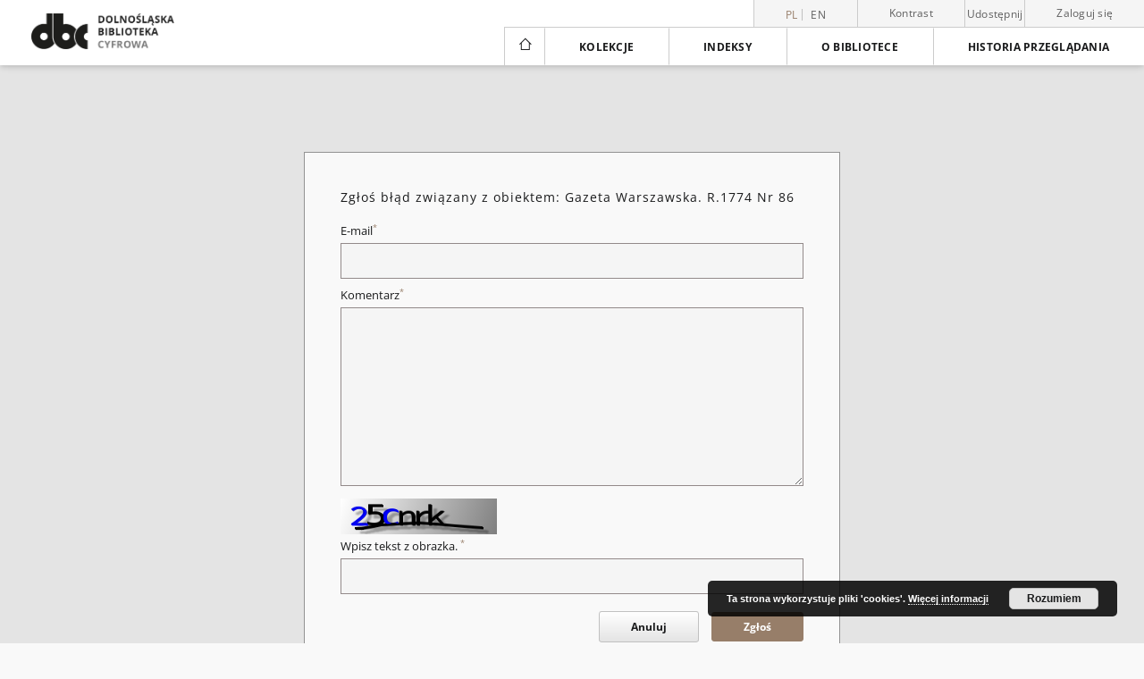

--- FILE ---
content_type: text/html;charset=utf-8
request_url: https://www.dbc.wroc.pl/dlibra/report-problem?id=65334
body_size: 20276
content:
<!doctype html>
<html lang="pl">
	<head>
		<script src="https://www.dbc.wroc.pl/style/dlibra/default/js/script-jquery.min.js"></script>

		


<meta charset="utf-8">
<meta http-equiv="X-UA-Compatible" content="IE=edge">
<meta name="viewport" content="width=device-width, initial-scale=1">


<title>Dolnośląska Biblioteka Cyfrowa</title>
<meta name="Description" content="Publikacja udostępniona w DBC" />

<meta property="og:url"                content="https://www.dbc.wroc.pl/dlibra/report-problem?id=65334" />
<meta property="og:type"               content="Object" />
<meta property="og:title"              content="Dolnośląska Biblioteka Cyfrowa" />
<meta property="og:description"        content="Publikacja udostępniona w DBC" />
<meta property="og:image"              content="https://www.dbc.wroc.pl/style/dlibra/default/img/social/main.png" />

<link rel="icon" type="image/png" href="https://www.dbc.wroc.pl/style/common/img/icons/favicon.png" sizes="16x16" media="(prefers-color-scheme: light)"> 
<link rel="icon" type="image/png" href="https://www.dbc.wroc.pl/style/common/img/icons/favicon-dark.png" sizes="16x16" media="(prefers-color-scheme: dark)"> 
<link rel="apple-touch-icon" href="https://www.dbc.wroc.pl/style/common/img/icons/apple-touch-icon.png">


<link rel="stylesheet" href="https://www.dbc.wroc.pl/style/dlibra/default/css/libs.css?20241127155736">
<link rel="stylesheet" href="https://www.dbc.wroc.pl/style/dlibra/default/css/main.css?20241127155736">
<link rel="stylesheet" href="https://www.dbc.wroc.pl/style/dlibra/default/css/colors.css?20241127155736">
<link rel="stylesheet" href="https://www.dbc.wroc.pl/style/dlibra/default/css/custom.css?20241127155736">


	    <link rel="search"  type="application/opensearchdescription+xml" href="https://www.dbc.wroc.pl/DBC_pl.xml"  title="DBC" />

							
<!-- Global site tag (gtag.js) - Google Analytics -->
<script async src="https://www.googletagmanager.com/gtag/js?id=UA-6464213-1"></script>
<script>
  window.dataLayer = window.dataLayer || [];
  function gtag(){dataLayer.push(arguments);}
  gtag('js', new Date());
 
  gtag('config', 'UA-6464213-1');
</script>

			
				</head>

	<body class="">

		
		<div class="container--main">

			<header class="header--main" tabindex="-1">

  <ul class="skip-links list-unstyled">
    <li><a href="#navigationTop" class="inner" tabindex="0">Przejdź do menu głównego</a></li>
        <li><a href="#main-content" class="inner" tabindex="0">Przejdź do treści</a></li>
    <li><a href="#footer" tabindex="0">Przejdź do stopki</a></li>
  </ul>

      
            
  
  <div class="container--full">
    <nav class="header--top" id="navigationTop">
      <button class="header__menu-toggle navbar-toggle collapsed visible-xs visible-sm" type="button" data-toggle="collapse" data-target="#navbar-collapse" aria-expanded="false" aria-label="Menu">
        <span class="dlibra-icon-menu"></span>
      </button>
      <ul class="header__list hidden-sm hidden-xs">
									      <li class="header__list-item header__list-item--languages hidden-xs hidden-sm">
      <a class="header__list__link header__list__link--language active" href="/" aria-label="polski">
          pl
      </a>
                        <a class="header__list__link header__list__link--language" href="https://www.dbc.wroc.pl/dlibra/report-problem?id=65334&language=en" aria-label="English">en</a>
                                </li>
      <li class="header__languages-item visible-xs visible-sm">
              <a href="https://www.dbc.wroc.pl/dlibra/report-problem?id=65334&language=en" class="header__languages__link ">en</a>
              <a href="https://www.dbc.wroc.pl/dlibra/report-problem?id=65334&language=pl" class="header__languages__link active">pl</a>
          </li>
  
				        <li class="header__list-item">
          <button class="header__list__link contrast__link" data-contrast="false">
            <span class="dlibra-icon-contrast"></span>
            Kontrast
          </button>
        </li>

        <li class="header__list-item">
          <div class="a2a--header">
            <div class="a2a_kit a2a_kit_size_32 a2a_default_style" data-a2a-url="https://www.dbc.wroc.pl/dlibra/report-problem?id=65334&language=pl">
              <a class="a2a_dd header__list__link" href="https://www.addtoany.com/share">Udostępnij</a>
            </div>
            <script>
               var a2a_config = a2a_config || {};
               a2a_config.onclick = 1;
               a2a_config.locale = "pl";
               a2a_config.color_main = "D7E5ED";
               a2a_config.color_border = "9D9D9D";
               a2a_config.color_link_text = "333333";
               a2a_config.color_link_text_hover = "333333";
               a2a_config.color_bg = "d9d9d9";
               a2a_config.icon_color = "#767676";
							 a2a_config.num_services = 6;
							 a2a_config.prioritize = ["facebook", "wykop", "twitter", "pinterest", "email", "gmail"];
            </script>
            <script async src="//static.addtoany.com/menu/page.js"></script>
          </div>
        </li>
        <li class="header__list-item">
                      <a href="https://www.dbc.wroc.pl/dlibra/login?refUrl=aHR0cHM6Ly93d3cuZGJjLndyb2MucGwvZGxpYnJhL3JlcG9ydC1wcm9ibGVtP2lkPTY1MzM0" class="header__list__link" >
              Zaloguj się
            </a>
                  </li>
      </ul>
    </nav>
  </div>
  <div class="navbar menu--desktop" role="navigation">
    <div class="container--full">
      <div class="menu__header">
        <a class="menu__logo" href="https://www.dbc.wroc.pl" tabindex="0">
          <img src="https://www.dbc.wroc.pl/style/dlibra/default/img/custom-images/logo.png
" title="Dolnośląska Biblioteka Cyfrowa" alt="Dolnośląska Biblioteka Cyfrowa"/>
        </a>
      </div>
      <div class="menu__collapse js-menu" id="navbar-collapse">
					<div class="menu__back__container visible-xs visible-sm js-back-container">
					</div>
          <button class="header__menu-toggle--inner navbar-toggle collapsed visible-xs visible-sm js-close" type="button" data-toggle="collapse" data-target="#navbar-collapse" aria-expanded="false" aria-label="Zamknij menu"></button>
          <ul class="header__languages visible-xs visible-sm">
                                <li class="header__list-item header__list-item--languages hidden-xs hidden-sm">
      <a class="header__list__link header__list__link--language active" href="/" aria-label="polski">
          pl
      </a>
                        <a class="header__list__link header__list__link--language" href="https://www.dbc.wroc.pl/dlibra/report-problem?id=65334&language=en" aria-label="English">en</a>
                                </li>
      <li class="header__languages-item visible-xs visible-sm">
              <a href="https://www.dbc.wroc.pl/dlibra/report-problem?id=65334&language=en" class="header__languages__link ">en</a>
              <a href="https://www.dbc.wroc.pl/dlibra/report-problem?id=65334&language=pl" class="header__languages__link active">pl</a>
          </li>
  
                      </ul>
          <div class="header__user visible-xs visible-sm">
                          <a href="https://www.dbc.wroc.pl/dlibra/login" class="header__user__link pull-left">
                Zaloguj się
              </a>
							<a href="" class="header__user__link contrast__link" data-contrast="false">
								<span class="dlibra-icon-contrast"></span>
								Kontrast
							</a>
              <div class="a2a--header header__user__a2a">
		            <div class="a2a_kit a2a_kit_size_32 a2a_default_style">
		              <a class="a2a_dd header__user__link" href="https://www.addtoany.com/share">Udostępnij</a>
		            </div>
		            <script>
		               var a2a_config = a2a_config || {};
		               a2a_config.onclick = 1;
		               a2a_config.locale = "pl";
									 a2a_config.num_services = 6;
									 a2a_config.prioritize = ["facebook", "wykop", "twitter", "pinterest", "email", "gmail"];
		            </script>
		            <script async src="//static.addtoany.com/menu/page.js"></script>
		          </div>
                      </div>
          <button class="menu__back hidden js-back">
            <span class="dlibra-icon-chevron-left"></span>
            Powrót
          </button>
          <ul class="menu__nav nav">
            <li class=" hidden-xs hidden-sm">
                            <a href="https://www.dbc.wroc.pl" class="home" aria-label="Strona główna">
                <span class="dlibra-icon-home"></span>
              </a>
            </li>
                           
  <li class="">
    <a href="#" class="dropdown-toggle hidden-xs hidden-sm js-section-text" data-toggle="dropdown"  data-js-section>
      Kolekcje
    </a>
    <a href="#" class="dropdown-toggle visible-xs visible-sm js-section-text" data-toggle="dropdown"  data-js-section tabindex="-1">
      Kolekcje
    </a>
	    <button class="dlibra-icon-chevron-right visible-xs visible-sm dropdown-toggle dropdown-icon" title="Rozwiń/zwiń listę obiektów" aria-label="Rozwiń/zwiń listę obiektów"></button>
    <ul class="dropdown-menu pull-right">
      <li class="visible-xs visible-sm header__current js-current">
        <span class="dlibra-icon-chevron-right"></span>
      </li>
            	
            	<li>
				<button class="dlibra-icon-circle-plus hidden-xs hidden-sm dropdown-toggle dropdown-icon" title="Rozwiń/zwiń listę obiektów" aria-label="Rozwiń/zwiń listę obiektów">
		</button><a href="https://www.dbc.wroc.pl/dlibra/collectiondescription/242" class="js-section-text">
			Zasoby
		</a>
		<button class="dlibra-icon-chevron-right visible-xs visible-sm dropdown-toggle dropdown-icon" title="Rozwiń/zwiń listę obiektów" aria-label="Rozwiń/zwiń listę obiektów"></button>
		<ul class="dropdown-menu">
			<li class="visible-xs visible-sm header__current js-current">
				<span class="dlibra-icon-chevron-right"></span>
			</li>
							<li>
				<button class="dlibra-icon-circle-plus hidden-xs hidden-sm dropdown-toggle dropdown-icon" title="Rozwiń/zwiń listę obiektów" aria-label="Rozwiń/zwiń listę obiektów">
		</button><a href="https://www.dbc.wroc.pl/dlibra/collectiondescription/244" class="js-section-text">
			1. Materiały naukowe i dydaktyczne
		</a>
		<button class="dlibra-icon-chevron-right visible-xs visible-sm dropdown-toggle dropdown-icon" title="Rozwiń/zwiń listę obiektów" aria-label="Rozwiń/zwiń listę obiektów"></button>
		<ul class="dropdown-menu">
			<li class="visible-xs visible-sm header__current js-current">
				<span class="dlibra-icon-chevron-right"></span>
			</li>
							<li>
				<a href="https://www.dbc.wroc.pl/dlibra/collectiondescription/249" class="menu__nav--no-dropdown">
			Podręczniki i skrypty
		</a>
	</li>
							<li>
				<a href="https://www.dbc.wroc.pl/dlibra/collectiondescription/250" class="menu__nav--no-dropdown">
			Prace naukowe
		</a>
	</li>
							<li>
				<a href="https://www.dbc.wroc.pl/dlibra/collectiondescription/251" class="menu__nav--no-dropdown">
			Rozprawy doktorskie i habilitacyjne
		</a>
	</li>
							<li>
				<a href="https://www.dbc.wroc.pl/dlibra/collectiondescription/252" class="menu__nav--no-dropdown">
			Materiały konferencyjne
		</a>
	</li>
							<li>
				<a href="https://www.dbc.wroc.pl/dlibra/collectiondescription/253" class="menu__nav--no-dropdown">
			Pozostałe
		</a>
	</li>
					</ul>
	</li>
							<li>
				<button class="dlibra-icon-circle-plus hidden-xs hidden-sm dropdown-toggle dropdown-icon" title="Rozwiń/zwiń listę obiektów" aria-label="Rozwiń/zwiń listę obiektów">
		</button><a href="https://www.dbc.wroc.pl/dlibra/collectiondescription/245" class="js-section-text">
			2. Czasopisma
		</a>
		<button class="dlibra-icon-chevron-right visible-xs visible-sm dropdown-toggle dropdown-icon" title="Rozwiń/zwiń listę obiektów" aria-label="Rozwiń/zwiń listę obiektów"></button>
		<ul class="dropdown-menu">
			<li class="visible-xs visible-sm header__current js-current">
				<span class="dlibra-icon-chevron-right"></span>
			</li>
							<li>
				<a href="https://www.dbc.wroc.pl/dlibra/collectiondescription/254" class="menu__nav--no-dropdown">
			Czasopisma współczesne
		</a>
	</li>
							<li>
				<a href="https://www.dbc.wroc.pl/dlibra/collectiondescription/255" class="menu__nav--no-dropdown">
			Czasopisma XVIII-XX w.
		</a>
	</li>
					</ul>
	</li>
							<li>
				<button class="dlibra-icon-circle-plus hidden-xs hidden-sm dropdown-toggle dropdown-icon" title="Rozwiń/zwiń listę obiektów" aria-label="Rozwiń/zwiń listę obiektów">
		</button><a href="https://www.dbc.wroc.pl/dlibra/collectiondescription/246" class="js-section-text">
			3. Dziedzictwo kulturowe
		</a>
		<button class="dlibra-icon-chevron-right visible-xs visible-sm dropdown-toggle dropdown-icon" title="Rozwiń/zwiń listę obiektów" aria-label="Rozwiń/zwiń listę obiektów"></button>
		<ul class="dropdown-menu">
			<li class="visible-xs visible-sm header__current js-current">
				<span class="dlibra-icon-chevron-right"></span>
			</li>
							<li>
				<a href="https://www.dbc.wroc.pl/dlibra/collectiondescription/256" class="menu__nav--no-dropdown">
			Rękopisy
		</a>
	</li>
							<li>
				<a href="https://www.dbc.wroc.pl/dlibra/collectiondescription/257" class="menu__nav--no-dropdown">
			Starodruki
		</a>
	</li>
							<li>
				<a href="https://www.dbc.wroc.pl/dlibra/collectiondescription/282" class="menu__nav--no-dropdown">
			Druki XIX i XX w.
		</a>
	</li>
					</ul>
	</li>
							<li>
				<a href="https://www.dbc.wroc.pl/dlibra/collectiondescription/247" class="menu__nav--no-dropdown">
			4. Regionalia
		</a>
	</li>
							<li>
				<a href="https://www.dbc.wroc.pl/dlibra/collectiondescription/248" class="menu__nav--no-dropdown">
			5. Zbiory specjalne
		</a>
	</li>
					</ul>
	</li>
            	<li>
				<button class="dlibra-icon-circle-plus hidden-xs hidden-sm dropdown-toggle dropdown-icon" title="Rozwiń/zwiń listę obiektów" aria-label="Rozwiń/zwiń listę obiektów">
		</button><a href="https://www.dbc.wroc.pl/dlibra/collectiondescription/243" class="js-section-text">
			Dziedziny nauki
		</a>
		<button class="dlibra-icon-chevron-right visible-xs visible-sm dropdown-toggle dropdown-icon" title="Rozwiń/zwiń listę obiektów" aria-label="Rozwiń/zwiń listę obiektów"></button>
		<ul class="dropdown-menu">
			<li class="visible-xs visible-sm header__current js-current">
				<span class="dlibra-icon-chevron-right"></span>
			</li>
							<li>
				<a href="https://www.dbc.wroc.pl/dlibra/collectiondescription/258" class="menu__nav--no-dropdown">
			1. Nauki humanistyczne
		</a>
	</li>
							<li>
				<a href="https://www.dbc.wroc.pl/dlibra/collectiondescription/262" class="menu__nav--no-dropdown">
			2. Nauki inżynieryjno-techniczne
		</a>
	</li>
							<li>
				<a href="https://www.dbc.wroc.pl/dlibra/collectiondescription/264" class="menu__nav--no-dropdown">
			3. Nauki medyczne i nauki o zdrowiu
		</a>
	</li>
							<li>
				<a href="https://www.dbc.wroc.pl/dlibra/collectiondescription/263" class="menu__nav--no-dropdown">
			4. Nauki rolnicze
		</a>
	</li>
							<li>
				<a href="https://www.dbc.wroc.pl/dlibra/collectiondescription/259" class="menu__nav--no-dropdown">
			5. Nauki społeczne
		</a>
	</li>
							<li>
				<a href="https://www.dbc.wroc.pl/dlibra/collectiondescription/260" class="menu__nav--no-dropdown">
			6. Nauki ścisłe i przyrodnicze
		</a>
	</li>
							<li>
				<a href="https://www.dbc.wroc.pl/dlibra/collectiondescription/261" class="menu__nav--no-dropdown">
			7. Nauki teologiczne
		</a>
	</li>
							<li>
				<a href="https://www.dbc.wroc.pl/dlibra/collectiondescription/265" class="menu__nav--no-dropdown">
			8. Sztuka
		</a>
	</li>
					</ul>
	</li>
            	<li>
				<button class="dlibra-icon-circle-plus hidden-xs hidden-sm dropdown-toggle dropdown-icon" title="Rozwiń/zwiń listę obiektów" aria-label="Rozwiń/zwiń listę obiektów">
		</button><a href="https://www.dbc.wroc.pl/dlibra/collectiondescription/1" class="js-section-text">
			Uczestnicy Konsorcjum
		</a>
		<button class="dlibra-icon-chevron-right visible-xs visible-sm dropdown-toggle dropdown-icon" title="Rozwiń/zwiń listę obiektów" aria-label="Rozwiń/zwiń listę obiektów"></button>
		<ul class="dropdown-menu">
			<li class="visible-xs visible-sm header__current js-current">
				<span class="dlibra-icon-chevron-right"></span>
			</li>
							<li>
				<button class="dlibra-icon-circle-plus hidden-xs hidden-sm dropdown-toggle dropdown-icon" title="Rozwiń/zwiń listę obiektów" aria-label="Rozwiń/zwiń listę obiektów">
		</button><a href="https://www.dbc.wroc.pl/dlibra/collectiondescription/107" class="js-section-text">
			01. Politechnika Wrocławska
		</a>
		<button class="dlibra-icon-chevron-right visible-xs visible-sm dropdown-toggle dropdown-icon" title="Rozwiń/zwiń listę obiektów" aria-label="Rozwiń/zwiń listę obiektów"></button>
		<ul class="dropdown-menu">
			<li class="visible-xs visible-sm header__current js-current">
				<span class="dlibra-icon-chevron-right"></span>
			</li>
							<li>
				<a href="https://www.dbc.wroc.pl/dlibra/collectiondescription/23" class="menu__nav--no-dropdown">
			Książki wydane przed rokiem 1949
		</a>
	</li>
							<li>
				<button class="dlibra-icon-circle-plus hidden-xs hidden-sm dropdown-toggle dropdown-icon" title="Rozwiń/zwiń listę obiektów" aria-label="Rozwiń/zwiń listę obiektów">
		</button><a href="https://www.dbc.wroc.pl/dlibra/collectiondescription/25" class="js-section-text">
			Książki wydane w Politechnice Wrocławskiej
		</a>
		<button class="dlibra-icon-chevron-right visible-xs visible-sm dropdown-toggle dropdown-icon" title="Rozwiń/zwiń listę obiektów" aria-label="Rozwiń/zwiń listę obiektów"></button>
		<ul class="dropdown-menu">
			<li class="visible-xs visible-sm header__current js-current">
				<span class="dlibra-icon-chevron-right"></span>
			</li>
							<li>
				<a href="https://www.dbc.wroc.pl/dlibra/collectiondescription/421" class="menu__nav--no-dropdown">
			Prace Naukowe Politechniki Wrocławskiej
		</a>
	</li>
							<li>
				<a href="https://www.dbc.wroc.pl/dlibra/collectiondescription/422" class="menu__nav--no-dropdown">
			Zeszyty Naukowe Politechniki Wrocławskiej
		</a>
	</li>
					</ul>
	</li>
							<li>
				<a href="https://www.dbc.wroc.pl/dlibra/collectiondescription/61" class="menu__nav--no-dropdown">
			Doktoraty PWr
		</a>
	</li>
							<li>
				<button class="dlibra-icon-circle-plus hidden-xs hidden-sm dropdown-toggle dropdown-icon" title="Rozwiń/zwiń listę obiektów" aria-label="Rozwiń/zwiń listę obiektów">
		</button><a href="https://www.dbc.wroc.pl/dlibra/collectiondescription/115" class="js-section-text">
			Czasopisma
		</a>
		<button class="dlibra-icon-chevron-right visible-xs visible-sm dropdown-toggle dropdown-icon" title="Rozwiń/zwiń listę obiektów" aria-label="Rozwiń/zwiń listę obiektów"></button>
		<ul class="dropdown-menu">
			<li class="visible-xs visible-sm header__current js-current">
				<span class="dlibra-icon-chevron-right"></span>
			</li>
							<li>
				<button class="dlibra-icon-circle-plus hidden-xs hidden-sm dropdown-toggle dropdown-icon" title="Rozwiń/zwiń listę obiektów" aria-label="Rozwiń/zwiń listę obiektów">
		</button><a href="https://www.dbc.wroc.pl/dlibra/collectiondescription/191" class="js-section-text">
			Wydane w PWr
		</a>
		<button class="dlibra-icon-chevron-right visible-xs visible-sm dropdown-toggle dropdown-icon" title="Rozwiń/zwiń listę obiektów" aria-label="Rozwiń/zwiń listę obiektów"></button>
		<ul class="dropdown-menu">
			<li class="visible-xs visible-sm header__current js-current">
				<span class="dlibra-icon-chevron-right"></span>
			</li>
							<li>
				<a href="https://www.dbc.wroc.pl/dlibra/collectiondescription/203" class="menu__nav--no-dropdown">
			Architectus
		</a>
	</li>
							<li>
				<a href="https://www.dbc.wroc.pl/dlibra/collectiondescription/198" class="menu__nav--no-dropdown">
			Archives of Civil and Mechanical Engineering
		</a>
	</li>
							<li>
				<a href="https://www.dbc.wroc.pl/dlibra/collectiondescription/221" class="menu__nav--no-dropdown">
			e-Informatica Software Engineering Journal
		</a>
	</li>
							<li>
				<a href="https://www.dbc.wroc.pl/dlibra/collectiondescription/204" class="menu__nav--no-dropdown">
			Environment Protection Engineering
		</a>
	</li>
							<li>
				<a href="https://www.dbc.wroc.pl/dlibra/collectiondescription/236" class="menu__nav--no-dropdown">
			Hereditas Minariorum
		</a>
	</li>
							<li>
				<a href="https://www.dbc.wroc.pl/dlibra/collectiondescription/192" class="menu__nav--no-dropdown">
			Journal of Energy Science
		</a>
	</li>
							<li>
				<a href="https://www.dbc.wroc.pl/dlibra/collectiondescription/358" class="menu__nav--no-dropdown">
			Journal of TransLogistics
		</a>
	</li>
							<li>
				<a href="https://www.dbc.wroc.pl/dlibra/collectiondescription/193" class="menu__nav--no-dropdown">
			Materials Science-Poland
		</a>
	</li>
							<li>
				<a href="https://www.dbc.wroc.pl/dlibra/collectiondescription/233" class="menu__nav--no-dropdown">
			Mining Science
		</a>
	</li>
							<li>
				<a href="https://www.dbc.wroc.pl/dlibra/collectiondescription/225" class="menu__nav--no-dropdown">
			Operations Research and Decisions
		</a>
	</li>
							<li>
				<a href="https://www.dbc.wroc.pl/dlibra/collectiondescription/197" class="menu__nav--no-dropdown">
			Optica Applicata
		</a>
	</li>
							<li>
				<a href="https://www.dbc.wroc.pl/dlibra/collectiondescription/194" class="menu__nav--no-dropdown">
			Physicochemical Problems of Mineral Processing
		</a>
	</li>
							<li>
				<a href="https://www.dbc.wroc.pl/dlibra/collectiondescription/230" class="menu__nav--no-dropdown">
			Present problems of power system control
		</a>
	</li>
							<li>
				<a href="https://www.dbc.wroc.pl/dlibra/collectiondescription/195" class="menu__nav--no-dropdown">
			Pryzmat
		</a>
	</li>
							<li>
				<a href="https://www.dbc.wroc.pl/dlibra/collectiondescription/364" class="menu__nav--no-dropdown">
			Sigma : magazyn problemowo informacyjny Politechniki Wrocławskiej
		</a>
	</li>
							<li>
				<a href="https://www.dbc.wroc.pl/dlibra/collectiondescription/205" class="menu__nav--no-dropdown">
			Studia Geotechnica et Mechanica
		</a>
	</li>
					</ul>
	</li>
							<li>
				<a href="https://www.dbc.wroc.pl/dlibra/collectiondescription/196" class="menu__nav--no-dropdown">
			Pozostałe
		</a>
	</li>
					</ul>
	</li>
							<li>
				<button class="dlibra-icon-circle-plus hidden-xs hidden-sm dropdown-toggle dropdown-icon" title="Rozwiń/zwiń listę obiektów" aria-label="Rozwiń/zwiń listę obiektów">
		</button><a href="https://www.dbc.wroc.pl/dlibra/collectiondescription/129" class="js-section-text">
			Materiały bibliologiczne
		</a>
		<button class="dlibra-icon-chevron-right visible-xs visible-sm dropdown-toggle dropdown-icon" title="Rozwiń/zwiń listę obiektów" aria-label="Rozwiń/zwiń listę obiektów"></button>
		<ul class="dropdown-menu">
			<li class="visible-xs visible-sm header__current js-current">
				<span class="dlibra-icon-chevron-right"></span>
			</li>
							<li>
				<a href="https://www.dbc.wroc.pl/dlibra/collectiondescription/237" class="menu__nav--no-dropdown">
			Wrocławskie Spotkania Bibliotekarzy
		</a>
	</li>
					</ul>
	</li>
							<li>
				<button class="dlibra-icon-circle-plus hidden-xs hidden-sm dropdown-toggle dropdown-icon" title="Rozwiń/zwiń listę obiektów" aria-label="Rozwiń/zwiń listę obiektów">
		</button><a href="https://www.dbc.wroc.pl/dlibra/collectiondescription/167" class="js-section-text">
			Regionalia
		</a>
		<button class="dlibra-icon-chevron-right visible-xs visible-sm dropdown-toggle dropdown-icon" title="Rozwiń/zwiń listę obiektów" aria-label="Rozwiń/zwiń listę obiektów"></button>
		<ul class="dropdown-menu">
			<li class="visible-xs visible-sm header__current js-current">
				<span class="dlibra-icon-chevron-right"></span>
			</li>
							<li>
				<a href="https://www.dbc.wroc.pl/dlibra/collectiondescription/349" class="menu__nav--no-dropdown">
			Dokumentacja architektoniczna zabytków Dolnego Śląska
		</a>
	</li>
					</ul>
	</li>
							<li>
				<a href="https://www.dbc.wroc.pl/dlibra/collectiondescription/169" class="menu__nav--no-dropdown">
			Różne
		</a>
	</li>
					</ul>
	</li>
							<li>
				<button class="dlibra-icon-circle-plus hidden-xs hidden-sm dropdown-toggle dropdown-icon" title="Rozwiń/zwiń listę obiektów" aria-label="Rozwiń/zwiń listę obiektów">
		</button><a href="https://www.dbc.wroc.pl/dlibra/collectiondescription/81" class="js-section-text">
			02. Zakład Narodowy im. Ossolińskich
		</a>
		<button class="dlibra-icon-chevron-right visible-xs visible-sm dropdown-toggle dropdown-icon" title="Rozwiń/zwiń listę obiektów" aria-label="Rozwiń/zwiń listę obiektów"></button>
		<ul class="dropdown-menu">
			<li class="visible-xs visible-sm header__current js-current">
				<span class="dlibra-icon-chevron-right"></span>
			</li>
							<li>
				<a href="https://www.dbc.wroc.pl/dlibra/collectiondescription/183" class="menu__nav--no-dropdown">
			Książki wydane po 1801 r.
		</a>
	</li>
							<li>
				<a href="https://www.dbc.wroc.pl/dlibra/collectiondescription/187" class="menu__nav--no-dropdown">
			Rękopisy wrocławskie
		</a>
	</li>
							<li>
				<a href="https://www.dbc.wroc.pl/dlibra/collectiondescription/82" class="menu__nav--no-dropdown">
			Czasopisma lwowskie
		</a>
	</li>
							<li>
				<a href="https://www.dbc.wroc.pl/dlibra/collectiondescription/144" class="menu__nav--no-dropdown">
			Stare Druki
		</a>
	</li>
							<li>
				<a href="https://www.dbc.wroc.pl/dlibra/collectiondescription/168" class="menu__nav--no-dropdown">
			Rękopisy lwowskie
		</a>
	</li>
							<li>
				<a href="https://www.dbc.wroc.pl/dlibra/collectiondescription/199" class="menu__nav--no-dropdown">
			Czasopisma
		</a>
	</li>
					</ul>
	</li>
							<li>
				<button class="dlibra-icon-circle-plus hidden-xs hidden-sm dropdown-toggle dropdown-icon" title="Rozwiń/zwiń listę obiektów" aria-label="Rozwiń/zwiń listę obiektów">
		</button><a href="https://www.dbc.wroc.pl/dlibra/collectiondescription/99" class="js-section-text">
			03. Akademia Wychowania Fizycznego we Wrocławiu
		</a>
		<button class="dlibra-icon-chevron-right visible-xs visible-sm dropdown-toggle dropdown-icon" title="Rozwiń/zwiń listę obiektów" aria-label="Rozwiń/zwiń listę obiektów"></button>
		<ul class="dropdown-menu">
			<li class="visible-xs visible-sm header__current js-current">
				<span class="dlibra-icon-chevron-right"></span>
			</li>
							<li>
				<button class="dlibra-icon-circle-plus hidden-xs hidden-sm dropdown-toggle dropdown-icon" title="Rozwiń/zwiń listę obiektów" aria-label="Rozwiń/zwiń listę obiektów">
		</button><a href="https://www.dbc.wroc.pl/dlibra/collectiondescription/365" class="js-section-text">
			Dzieła wydane przed 1948 r.
		</a>
		<button class="dlibra-icon-chevron-right visible-xs visible-sm dropdown-toggle dropdown-icon" title="Rozwiń/zwiń listę obiektów" aria-label="Rozwiń/zwiń listę obiektów"></button>
		<ul class="dropdown-menu">
			<li class="visible-xs visible-sm header__current js-current">
				<span class="dlibra-icon-chevron-right"></span>
			</li>
							<li>
				<a href="https://www.dbc.wroc.pl/dlibra/collectiondescription/366" class="menu__nav--no-dropdown">
			Książki
		</a>
	</li>
							<li>
				<a href="https://www.dbc.wroc.pl/dlibra/collectiondescription/367" class="menu__nav--no-dropdown">
			Czasopisma
		</a>
	</li>
					</ul>
	</li>
							<li>
				<button class="dlibra-icon-circle-plus hidden-xs hidden-sm dropdown-toggle dropdown-icon" title="Rozwiń/zwiń listę obiektów" aria-label="Rozwiń/zwiń listę obiektów">
		</button><a href="https://www.dbc.wroc.pl/dlibra/collectiondescription/130" class="js-section-text">
			Książki wydane przez Akademię Wychowania Fizycznego we Wrocławiu
		</a>
		<button class="dlibra-icon-chevron-right visible-xs visible-sm dropdown-toggle dropdown-icon" title="Rozwiń/zwiń listę obiektów" aria-label="Rozwiń/zwiń listę obiektów"></button>
		<ul class="dropdown-menu">
			<li class="visible-xs visible-sm header__current js-current">
				<span class="dlibra-icon-chevron-right"></span>
			</li>
							<li>
				<a href="https://www.dbc.wroc.pl/dlibra/collectiondescription/368" class="menu__nav--no-dropdown">
			Studia i Monografie
		</a>
	</li>
							<li>
				<a href="https://www.dbc.wroc.pl/dlibra/collectiondescription/369" class="menu__nav--no-dropdown">
			Książki
		</a>
	</li>
					</ul>
	</li>
							<li>
				<button class="dlibra-icon-circle-plus hidden-xs hidden-sm dropdown-toggle dropdown-icon" title="Rozwiń/zwiń listę obiektów" aria-label="Rozwiń/zwiń listę obiektów">
		</button><a href="https://www.dbc.wroc.pl/dlibra/collectiondescription/100" class="js-section-text">
			Czasopisma wydawane przez Akademię Wychowania Fizycznego we Wrocławiu
		</a>
		<button class="dlibra-icon-chevron-right visible-xs visible-sm dropdown-toggle dropdown-icon" title="Rozwiń/zwiń listę obiektów" aria-label="Rozwiń/zwiń listę obiektów"></button>
		<ul class="dropdown-menu">
			<li class="visible-xs visible-sm header__current js-current">
				<span class="dlibra-icon-chevron-right"></span>
			</li>
							<li>
				<a href="https://www.dbc.wroc.pl/dlibra/collectiondescription/370" class="menu__nav--no-dropdown">
			Human Movement
		</a>
	</li>
							<li>
				<a href="https://www.dbc.wroc.pl/dlibra/collectiondescription/371" class="menu__nav--no-dropdown">
			Physiotherapy Quarterly
		</a>
	</li>
							<li>
				<a href="https://www.dbc.wroc.pl/dlibra/collectiondescription/372" class="menu__nav--no-dropdown">
			Archiwum Rozpraw Naukowych
		</a>
	</li>
					</ul>
	</li>
					</ul>
	</li>
							<li>
				<button class="dlibra-icon-circle-plus hidden-xs hidden-sm dropdown-toggle dropdown-icon" title="Rozwiń/zwiń listę obiektów" aria-label="Rozwiń/zwiń listę obiektów">
		</button><a href="https://www.dbc.wroc.pl/dlibra/collectiondescription/102" class="js-section-text">
			04. Uniwersytet Ekonomiczny we Wrocławiu
		</a>
		<button class="dlibra-icon-chevron-right visible-xs visible-sm dropdown-toggle dropdown-icon" title="Rozwiń/zwiń listę obiektów" aria-label="Rozwiń/zwiń listę obiektów"></button>
		<ul class="dropdown-menu">
			<li class="visible-xs visible-sm header__current js-current">
				<span class="dlibra-icon-chevron-right"></span>
			</li>
							<li>
				<button class="dlibra-icon-circle-plus hidden-xs hidden-sm dropdown-toggle dropdown-icon" title="Rozwiń/zwiń listę obiektów" aria-label="Rozwiń/zwiń listę obiektów">
		</button><a href="https://www.dbc.wroc.pl/dlibra/collectiondescription/170" class="js-section-text">
			Czasopisma wydawane przez Wydawnictwo UEW
		</a>
		<button class="dlibra-icon-chevron-right visible-xs visible-sm dropdown-toggle dropdown-icon" title="Rozwiń/zwiń listę obiektów" aria-label="Rozwiń/zwiń listę obiektów"></button>
		<ul class="dropdown-menu">
			<li class="visible-xs visible-sm header__current js-current">
				<span class="dlibra-icon-chevron-right"></span>
			</li>
							<li>
				<a href="https://www.dbc.wroc.pl/dlibra/collectiondescription/208" class="menu__nav--no-dropdown">
			Argumenta Oeconomica
		</a>
	</li>
							<li>
				<a href="https://www.dbc.wroc.pl/dlibra/collectiondescription/234" class="menu__nav--no-dropdown">
			Biblioteka  Regionalisty
		</a>
	</li>
							<li>
				<a href="https://www.dbc.wroc.pl/dlibra/collectiondescription/218" class="menu__nav--no-dropdown">
			Didactics of Mathematics
		</a>
	</li>
							<li>
				<a href="https://www.dbc.wroc.pl/dlibra/collectiondescription/211" class="menu__nav--no-dropdown">
			Econometrics = Ekonometria. Advances in Applied Data Analysis
		</a>
	</li>
							<li>
				<a href="https://www.dbc.wroc.pl/dlibra/collectiondescription/212" class="menu__nav--no-dropdown">
			Ekonomia XXI Wieku = Economics of the 21st Century
		</a>
	</li>
							<li>
				<a href="https://www.dbc.wroc.pl/dlibra/collectiondescription/215" class="menu__nav--no-dropdown">
			Financial Sciences. Nauki o Finansach
		</a>
	</li>
							<li>
				<a href="https://www.dbc.wroc.pl/dlibra/collectiondescription/359" class="menu__nav--no-dropdown">
			Impakt Dolny Śląsk. Przegląd Think Tanku Uniwersytetu Ekonomicznego we Wrocławiu
		</a>
	</li>
							<li>
				<a href="https://www.dbc.wroc.pl/dlibra/collectiondescription/213" class="menu__nav--no-dropdown">
			Informatyka Ekonomiczna = Business Informatics
		</a>
	</li>
							<li>
				<a href="https://www.dbc.wroc.pl/dlibra/collectiondescription/229" class="menu__nav--no-dropdown">
			Management Forum
		</a>
	</li>
							<li>
				<a href="https://www.dbc.wroc.pl/dlibra/collectiondescription/216" class="menu__nav--no-dropdown">
			Management Sciences = Nauki o Zarządzaniu
		</a>
	</li>
							<li>
				<a href="https://www.dbc.wroc.pl/dlibra/collectiondescription/219" class="menu__nav--no-dropdown">
			Mathematical Economics
		</a>
	</li>
							<li>
				<a href="https://www.dbc.wroc.pl/dlibra/collectiondescription/214" class="menu__nav--no-dropdown">
			Nauki Inżynierskie i Technologie = Engineering Sciences and Technologies
		</a>
	</li>
							<li>
				<a href="https://www.dbc.wroc.pl/dlibra/collectiondescription/424" class="menu__nav--no-dropdown">
			Newslettery UEW
		</a>
	</li>
							<li>
				<a href="https://www.dbc.wroc.pl/dlibra/collectiondescription/209" class="menu__nav--no-dropdown">
			Portal: kwartalnik Uniwersytetu Ekonomicznego we Wrocławiu
		</a>
	</li>
							<li>
				<a href="https://www.dbc.wroc.pl/dlibra/collectiondescription/357" class="menu__nav--no-dropdown">
			Prace Naukowe Akademii Ekonomicznej we Wrocławiu
		</a>
	</li>
							<li>
				<a href="https://www.dbc.wroc.pl/dlibra/collectiondescription/207" class="menu__nav--no-dropdown">
			Prace Naukowe Uniwersytetu Ekonomicznego we Wrocławiu = Research Papers of Wrocław University of Economics
		</a>
	</li>
							<li>
				<a href="https://www.dbc.wroc.pl/dlibra/collectiondescription/217" class="menu__nav--no-dropdown">
			Społeczeństwo i Ekonomia = Society and Economics
		</a>
	</li>
							<li>
				<a href="https://www.dbc.wroc.pl/dlibra/collectiondescription/228" class="menu__nav--no-dropdown">
			Śląski Przegląd Statystyczny = Silesian Statistical Review
		</a>
	</li>
					</ul>
	</li>
							<li>
				<button class="dlibra-icon-circle-plus hidden-xs hidden-sm dropdown-toggle dropdown-icon" title="Rozwiń/zwiń listę obiektów" aria-label="Rozwiń/zwiń listę obiektów">
		</button><a href="https://www.dbc.wroc.pl/dlibra/collectiondescription/132" class="js-section-text">
			Książki wydane przez Wydawnictwo UEW
		</a>
		<button class="dlibra-icon-chevron-right visible-xs visible-sm dropdown-toggle dropdown-icon" title="Rozwiń/zwiń listę obiektów" aria-label="Rozwiń/zwiń listę obiektów"></button>
		<ul class="dropdown-menu">
			<li class="visible-xs visible-sm header__current js-current">
				<span class="dlibra-icon-chevron-right"></span>
			</li>
							<li>
				<a href="https://www.dbc.wroc.pl/dlibra/collectiondescription/355" class="menu__nav--no-dropdown">
			Książki
		</a>
	</li>
							<li>
				<a href="https://www.dbc.wroc.pl/dlibra/collectiondescription/356" class="menu__nav--no-dropdown">
			Debiuty Studenckie
		</a>
	</li>
							<li>
				<a href="https://www.dbc.wroc.pl/dlibra/collectiondescription/423" class="menu__nav--no-dropdown">
			Raporty UEW
		</a>
	</li>
					</ul>
	</li>
							<li>
				<a href="https://www.dbc.wroc.pl/dlibra/collectiondescription/103" class="menu__nav--no-dropdown">
			Starodruki
		</a>
	</li>
							<li>
				<button class="dlibra-icon-circle-plus hidden-xs hidden-sm dropdown-toggle dropdown-icon" title="Rozwiń/zwiń listę obiektów" aria-label="Rozwiń/zwiń listę obiektów">
		</button><a href="https://www.dbc.wroc.pl/dlibra/collectiondescription/294" class="js-section-text">
			Dzieła wydane przed 1945 rokiem
		</a>
		<button class="dlibra-icon-chevron-right visible-xs visible-sm dropdown-toggle dropdown-icon" title="Rozwiń/zwiń listę obiektów" aria-label="Rozwiń/zwiń listę obiektów"></button>
		<ul class="dropdown-menu">
			<li class="visible-xs visible-sm header__current js-current">
				<span class="dlibra-icon-chevron-right"></span>
			</li>
							<li>
				<a href="https://www.dbc.wroc.pl/dlibra/collectiondescription/295" class="menu__nav--no-dropdown">
			Książki
		</a>
	</li>
							<li>
				<a href="https://www.dbc.wroc.pl/dlibra/collectiondescription/296" class="menu__nav--no-dropdown">
			Czasopisma
		</a>
	</li>
							<li>
				<button class="dlibra-icon-circle-plus hidden-xs hidden-sm dropdown-toggle dropdown-icon" title="Rozwiń/zwiń listę obiektów" aria-label="Rozwiń/zwiń listę obiektów">
		</button><a href="https://www.dbc.wroc.pl/dlibra/collectiondescription/299" class="js-section-text">
			Kolekcja poloników niemieckich
		</a>
		<button class="dlibra-icon-chevron-right visible-xs visible-sm dropdown-toggle dropdown-icon" title="Rozwiń/zwiń listę obiektów" aria-label="Rozwiń/zwiń listę obiektów"></button>
		<ul class="dropdown-menu">
			<li class="visible-xs visible-sm header__current js-current">
				<span class="dlibra-icon-chevron-right"></span>
			</li>
							<li>
				<button class="dlibra-icon-circle-plus hidden-xs hidden-sm dropdown-toggle dropdown-icon" title="Rozwiń/zwiń listę obiektów" aria-label="Rozwiń/zwiń listę obiektów">
		</button><a href="https://www.dbc.wroc.pl/dlibra/collectiondescription/300" class="js-section-text">
			Czasopisma
		</a>
		<button class="dlibra-icon-chevron-right visible-xs visible-sm dropdown-toggle dropdown-icon" title="Rozwiń/zwiń listę obiektów" aria-label="Rozwiń/zwiń listę obiektów"></button>
		<ul class="dropdown-menu">
			<li class="visible-xs visible-sm header__current js-current">
				<span class="dlibra-icon-chevron-right"></span>
			</li>
							<li>
				<a href="https://www.dbc.wroc.pl/dlibra/collectiondescription/302" class="menu__nav--no-dropdown">
			Arbeiten des Allgemeinen Landwirthschaftlichen Vereins im Kreise Oels
		</a>
	</li>
							<li>
				<a href="https://www.dbc.wroc.pl/dlibra/collectiondescription/303" class="menu__nav--no-dropdown">
			Bericht
		</a>
	</li>
							<li>
				<a href="https://www.dbc.wroc.pl/dlibra/collectiondescription/304" class="menu__nav--no-dropdown">
			Bericht der Handels- und Gewerbekammer in Brody
		</a>
	</li>
							<li>
				<a href="https://www.dbc.wroc.pl/dlibra/collectiondescription/305" class="menu__nav--no-dropdown">
			Breslauer Handelsblatt
		</a>
	</li>
							<li>
				<a href="https://www.dbc.wroc.pl/dlibra/collectiondescription/306" class="menu__nav--no-dropdown">
			Jahres-Bericht der Handelskammer für die Kreise Hirschberg und Schönau zu Hirschberg
		</a>
	</li>
							<li>
				<a href="https://www.dbc.wroc.pl/dlibra/collectiondescription/307" class="menu__nav--no-dropdown">
			Jahres-Bericht der Handelskammer für die preussische Oberlausitz zu Görlitz
		</a>
	</li>
							<li>
				<a href="https://www.dbc.wroc.pl/dlibra/collectiondescription/308" class="menu__nav--no-dropdown">
			Jahres-Bericht der Handelskammer für die Stadt und den Kreis Görlitz
		</a>
	</li>
							<li>
				<a href="https://www.dbc.wroc.pl/dlibra/collectiondescription/309" class="menu__nav--no-dropdown">
			Jahresbericht der Handelskammer zu Thorn
		</a>
	</li>
							<li>
				<a href="https://www.dbc.wroc.pl/dlibra/collectiondescription/310" class="menu__nav--no-dropdown">
			Mitteilungen der Handelskammer zu Breslau
		</a>
	</li>
							<li>
				<a href="https://www.dbc.wroc.pl/dlibra/collectiondescription/311" class="menu__nav--no-dropdown">
			Statistisches Jahrbuch deutscher Städte
		</a>
	</li>
							<li>
				<a href="https://www.dbc.wroc.pl/dlibra/collectiondescription/312" class="menu__nav--no-dropdown">
			Verzeichniss Sämtlicher Mitglieder der Kaufmannschaft zu Stettin, deren Vorsteher und der Mitglieder der Rechnungs-Abnahme-Commission so wie der Vereideten Stadt-Mäkler und Schaffner
		</a>
	</li>
					</ul>
	</li>
							<li>
				<a href="https://www.dbc.wroc.pl/dlibra/collectiondescription/301" class="menu__nav--no-dropdown">
			Książki
		</a>
	</li>
					</ul>
	</li>
					</ul>
	</li>
							<li>
				<a href="https://www.dbc.wroc.pl/dlibra/collectiondescription/202" class="menu__nav--no-dropdown">
			Bibliografia Publikacji Pracowników UEW za lata 1950-1997 
		</a>
	</li>
							<li>
				<button class="dlibra-icon-circle-plus hidden-xs hidden-sm dropdown-toggle dropdown-icon" title="Rozwiń/zwiń listę obiektów" aria-label="Rozwiń/zwiń listę obiektów">
		</button><a href="https://www.dbc.wroc.pl/dlibra/collectiondescription/136" class="js-section-text">
			Rozprawy doktorskie UEW
		</a>
		<button class="dlibra-icon-chevron-right visible-xs visible-sm dropdown-toggle dropdown-icon" title="Rozwiń/zwiń listę obiektów" aria-label="Rozwiń/zwiń listę obiektów"></button>
		<ul class="dropdown-menu">
			<li class="visible-xs visible-sm header__current js-current">
				<span class="dlibra-icon-chevron-right"></span>
			</li>
							<li>
				<a href="https://www.dbc.wroc.pl/dlibra/collectiondescription/350" class="menu__nav--no-dropdown">
			Rozprawy doktorskie za lata 1958-2000
		</a>
	</li>
							<li>
				<a href="https://www.dbc.wroc.pl/dlibra/collectiondescription/351" class="menu__nav--no-dropdown">
			Rozprawy doktorskie od 2013 roku
		</a>
	</li>
							<li>
				<a href="https://www.dbc.wroc.pl/dlibra/collectiondescription/373" class="menu__nav--no-dropdown">
			Rozprawy doktorskie filii jeleniogórskiej za lata 1993-2012
		</a>
	</li>
					</ul>
	</li>
					</ul>
	</li>
							<li>
				<button class="dlibra-icon-circle-plus hidden-xs hidden-sm dropdown-toggle dropdown-icon" title="Rozwiń/zwiń listę obiektów" aria-label="Rozwiń/zwiń listę obiektów">
		</button><a href="https://www.dbc.wroc.pl/dlibra/collectiondescription/113" class="js-section-text">
			05. Uniwersytet Przyrodniczy we Wrocławiu
		</a>
		<button class="dlibra-icon-chevron-right visible-xs visible-sm dropdown-toggle dropdown-icon" title="Rozwiń/zwiń listę obiektów" aria-label="Rozwiń/zwiń listę obiektów"></button>
		<ul class="dropdown-menu">
			<li class="visible-xs visible-sm header__current js-current">
				<span class="dlibra-icon-chevron-right"></span>
			</li>
							<li>
				<button class="dlibra-icon-circle-plus hidden-xs hidden-sm dropdown-toggle dropdown-icon" title="Rozwiń/zwiń listę obiektów" aria-label="Rozwiń/zwiń listę obiektów">
		</button><a href="https://www.dbc.wroc.pl/dlibra/collectiondescription/174" class="js-section-text">
			Publikacje Wydawnictwa UP
		</a>
		<button class="dlibra-icon-chevron-right visible-xs visible-sm dropdown-toggle dropdown-icon" title="Rozwiń/zwiń listę obiektów" aria-label="Rozwiń/zwiń listę obiektów"></button>
		<ul class="dropdown-menu">
			<li class="visible-xs visible-sm header__current js-current">
				<span class="dlibra-icon-chevron-right"></span>
			</li>
							<li>
				<a href="https://www.dbc.wroc.pl/dlibra/collectiondescription/175" class="menu__nav--no-dropdown">
			Książki
		</a>
	</li>
							<li>
				<a href="https://www.dbc.wroc.pl/dlibra/collectiondescription/176" class="menu__nav--no-dropdown">
			Czasopisma
		</a>
	</li>
					</ul>
	</li>
							<li>
				<a href="https://www.dbc.wroc.pl/dlibra/collectiondescription/114" class="menu__nav--no-dropdown">
			Starodruki
		</a>
	</li>
							<li>
				<a href="https://www.dbc.wroc.pl/dlibra/collectiondescription/164" class="menu__nav--no-dropdown">
			Druki wydane po roku 1800
		</a>
	</li>
							<li>
				<a href="https://www.dbc.wroc.pl/dlibra/collectiondescription/200" class="menu__nav--no-dropdown">
			Doktoraty
		</a>
	</li>
					</ul>
	</li>
							<li>
				<a href="https://www.dbc.wroc.pl/dlibra/collectiondescription/116" class="menu__nav--no-dropdown">
			06. Akademia Muzyczna we Wrocławiu
		</a>
	</li>
							<li>
				<a href="https://www.dbc.wroc.pl/dlibra/collectiondescription/117" class="menu__nav--no-dropdown">
			07. Karkonoska Akademia Nauk Stosowanych w Jeleniej Górze
		</a>
	</li>
							<li>
				<button class="dlibra-icon-circle-plus hidden-xs hidden-sm dropdown-toggle dropdown-icon" title="Rozwiń/zwiń listę obiektów" aria-label="Rozwiń/zwiń listę obiektów">
		</button><a href="https://www.dbc.wroc.pl/dlibra/collectiondescription/119" class="js-section-text">
			08. Papieski Wydział Teologiczny we Wrocławiu
		</a>
		<button class="dlibra-icon-chevron-right visible-xs visible-sm dropdown-toggle dropdown-icon" title="Rozwiń/zwiń listę obiektów" aria-label="Rozwiń/zwiń listę obiektów"></button>
		<ul class="dropdown-menu">
			<li class="visible-xs visible-sm header__current js-current">
				<span class="dlibra-icon-chevron-right"></span>
			</li>
							<li>
				<a href="https://www.dbc.wroc.pl/dlibra/collectiondescription/120" class="menu__nav--no-dropdown">
			Stare druki
		</a>
	</li>
							<li>
				<a href="https://www.dbc.wroc.pl/dlibra/collectiondescription/126" class="menu__nav--no-dropdown">
			Druki wydane po roku 1800
		</a>
	</li>
							<li>
				<a href="https://www.dbc.wroc.pl/dlibra/collectiondescription/121" class="menu__nav--no-dropdown">
			Książki wydane w PWT
		</a>
	</li>
							<li>
				<a href="https://www.dbc.wroc.pl/dlibra/collectiondescription/139" class="menu__nav--no-dropdown">
			Czasopisma PWT
		</a>
	</li>
							<li>
				<a href="https://www.dbc.wroc.pl/dlibra/collectiondescription/122" class="menu__nav--no-dropdown">
			Doktoraty
		</a>
	</li>
					</ul>
	</li>
							<li>
				<a href="https://www.dbc.wroc.pl/dlibra/collectiondescription/125" class="menu__nav--no-dropdown">
			09. Akademia Wojsk Lądowych we Wrocławiu
		</a>
	</li>
							<li>
				<button class="dlibra-icon-circle-plus hidden-xs hidden-sm dropdown-toggle dropdown-icon" title="Rozwiń/zwiń listę obiektów" aria-label="Rozwiń/zwiń listę obiektów">
		</button><a href="https://www.dbc.wroc.pl/dlibra/collectiondescription/127" class="js-section-text">
			10. Uniwersytet Medyczny we Wrocławiu
		</a>
		<button class="dlibra-icon-chevron-right visible-xs visible-sm dropdown-toggle dropdown-icon" title="Rozwiń/zwiń listę obiektów" aria-label="Rozwiń/zwiń listę obiektów"></button>
		<ul class="dropdown-menu">
			<li class="visible-xs visible-sm header__current js-current">
				<span class="dlibra-icon-chevron-right"></span>
			</li>
							<li>
				<button class="dlibra-icon-circle-plus hidden-xs hidden-sm dropdown-toggle dropdown-icon" title="Rozwiń/zwiń listę obiektów" aria-label="Rozwiń/zwiń listę obiektów">
		</button><a href="https://www.dbc.wroc.pl/dlibra/collectiondescription/171" class="js-section-text">
			Jan Mikulicz-Radecki
		</a>
		<button class="dlibra-icon-chevron-right visible-xs visible-sm dropdown-toggle dropdown-icon" title="Rozwiń/zwiń listę obiektów" aria-label="Rozwiń/zwiń listę obiektów"></button>
		<ul class="dropdown-menu">
			<li class="visible-xs visible-sm header__current js-current">
				<span class="dlibra-icon-chevron-right"></span>
			</li>
							<li>
				<a href="https://www.dbc.wroc.pl/dlibra/collectiondescription/172" class="menu__nav--no-dropdown">
			O autorze
		</a>
	</li>
							<li>
				<a href="https://www.dbc.wroc.pl/dlibra/collectiondescription/173" class="menu__nav--no-dropdown">
			Publikacje
		</a>
	</li>
					</ul>
	</li>
							<li>
				<a href="https://www.dbc.wroc.pl/dlibra/collectiondescription/184" class="menu__nav--no-dropdown">
			Książki wydane w Wydawnictwie UMW
		</a>
	</li>
							<li>
				<a href="https://www.dbc.wroc.pl/dlibra/collectiondescription/128" class="menu__nav--no-dropdown">
			Czasopisma UMW
		</a>
	</li>
					</ul>
	</li>
							<li>
				<button class="dlibra-icon-circle-plus hidden-xs hidden-sm dropdown-toggle dropdown-icon" title="Rozwiń/zwiń listę obiektów" aria-label="Rozwiń/zwiń listę obiektów">
		</button><a href="https://www.dbc.wroc.pl/dlibra/collectiondescription/133" class="js-section-text">
			11. Akademia Sztuk Pięknych we Wrocławiu
		</a>
		<button class="dlibra-icon-chevron-right visible-xs visible-sm dropdown-toggle dropdown-icon" title="Rozwiń/zwiń listę obiektów" aria-label="Rozwiń/zwiń listę obiektów"></button>
		<ul class="dropdown-menu">
			<li class="visible-xs visible-sm header__current js-current">
				<span class="dlibra-icon-chevron-right"></span>
			</li>
							<li>
				<a href="https://www.dbc.wroc.pl/dlibra/collectiondescription/143" class="menu__nav--no-dropdown">
			Książki wydane przed 1949
		</a>
	</li>
							<li>
				<a href="https://www.dbc.wroc.pl/dlibra/collectiondescription/298" class="menu__nav--no-dropdown">
			Publikacje współczesne
		</a>
	</li>
							<li>
				<a href="https://www.dbc.wroc.pl/dlibra/collectiondescription/297" class="menu__nav--no-dropdown">
			Czasopisma
		</a>
	</li>
					</ul>
	</li>
							<li>
				<button class="dlibra-icon-circle-plus hidden-xs hidden-sm dropdown-toggle dropdown-icon" title="Rozwiń/zwiń listę obiektów" aria-label="Rozwiń/zwiń listę obiektów">
		</button><a href="https://www.dbc.wroc.pl/dlibra/collectiondescription/134" class="js-section-text">
			12. Akademia Sztuk Teatralnych w Krakowie. Filia we Wrocławiu
		</a>
		<button class="dlibra-icon-chevron-right visible-xs visible-sm dropdown-toggle dropdown-icon" title="Rozwiń/zwiń listę obiektów" aria-label="Rozwiń/zwiń listę obiektów"></button>
		<ul class="dropdown-menu">
			<li class="visible-xs visible-sm header__current js-current">
				<span class="dlibra-icon-chevron-right"></span>
			</li>
							<li>
				<a href="https://www.dbc.wroc.pl/dlibra/collectiondescription/140" class="menu__nav--no-dropdown">
			Doktoraty
		</a>
	</li>
							<li>
				<a href="https://www.dbc.wroc.pl/dlibra/collectiondescription/141" class="menu__nav--no-dropdown">
			Habilitacje
		</a>
	</li>
							<li>
				<a href="https://www.dbc.wroc.pl/dlibra/collectiondescription/142" class="menu__nav--no-dropdown">
			Stare druki
		</a>
	</li>
					</ul>
	</li>
							<li>
				<button class="dlibra-icon-circle-plus hidden-xs hidden-sm dropdown-toggle dropdown-icon" title="Rozwiń/zwiń listę obiektów" aria-label="Rozwiń/zwiń listę obiektów">
		</button><a href="https://www.dbc.wroc.pl/dlibra/collectiondescription/137" class="js-section-text">
			13. Dolnośląska Biblioteka Pedagogiczna we Wrocławiu
		</a>
		<button class="dlibra-icon-chevron-right visible-xs visible-sm dropdown-toggle dropdown-icon" title="Rozwiń/zwiń listę obiektów" aria-label="Rozwiń/zwiń listę obiektów"></button>
		<ul class="dropdown-menu">
			<li class="visible-xs visible-sm header__current js-current">
				<span class="dlibra-icon-chevron-right"></span>
			</li>
							<li>
				<a href="https://www.dbc.wroc.pl/dlibra/collectiondescription/177" class="menu__nav--no-dropdown">
			Edukacja w okresie międzywojennym
		</a>
	</li>
							<li>
				<a href="https://www.dbc.wroc.pl/dlibra/collectiondescription/178" class="menu__nav--no-dropdown">
			Monografie szkół
		</a>
	</li>
							<li>
				<a href="https://www.dbc.wroc.pl/dlibra/collectiondescription/138" class="menu__nav--no-dropdown">
			Oświata na Dolnym Śląsku
		</a>
	</li>
							<li>
				<a href="https://www.dbc.wroc.pl/dlibra/collectiondescription/352" class="menu__nav--no-dropdown">
			Publikacje wydane po 1945 r. 
		</a>
	</li>
					</ul>
	</li>
							<li>
				<button class="dlibra-icon-circle-plus hidden-xs hidden-sm dropdown-toggle dropdown-icon" title="Rozwiń/zwiń listę obiektów" aria-label="Rozwiń/zwiń listę obiektów">
		</button><a href="https://www.dbc.wroc.pl/dlibra/collectiondescription/155" class="js-section-text">
			14. Politechnika Opolska
		</a>
		<button class="dlibra-icon-chevron-right visible-xs visible-sm dropdown-toggle dropdown-icon" title="Rozwiń/zwiń listę obiektów" aria-label="Rozwiń/zwiń listę obiektów"></button>
		<ul class="dropdown-menu">
			<li class="visible-xs visible-sm header__current js-current">
				<span class="dlibra-icon-chevron-right"></span>
			</li>
							<li>
				<a href="https://www.dbc.wroc.pl/dlibra/collectiondescription/186" class="menu__nav--no-dropdown">
			Czasopisma
		</a>
	</li>
							<li>
				<a href="https://www.dbc.wroc.pl/dlibra/collectiondescription/156" class="menu__nav--no-dropdown">
			Doktoraty
		</a>
	</li>
							<li>
				<button class="dlibra-icon-circle-plus hidden-xs hidden-sm dropdown-toggle dropdown-icon" title="Rozwiń/zwiń listę obiektów" aria-label="Rozwiń/zwiń listę obiektów">
		</button><a href="https://www.dbc.wroc.pl/dlibra/collectiondescription/157" class="js-section-text">
			Wydawnictwa PO
		</a>
		<button class="dlibra-icon-chevron-right visible-xs visible-sm dropdown-toggle dropdown-icon" title="Rozwiń/zwiń listę obiektów" aria-label="Rozwiń/zwiń listę obiektów"></button>
		<ul class="dropdown-menu">
			<li class="visible-xs visible-sm header__current js-current">
				<span class="dlibra-icon-chevron-right"></span>
			</li>
							<li>
				<a href="https://www.dbc.wroc.pl/dlibra/collectiondescription/158" class="menu__nav--no-dropdown">
			Podręczniki
		</a>
	</li>
							<li>
				<a href="https://www.dbc.wroc.pl/dlibra/collectiondescription/159" class="menu__nav--no-dropdown">
			Skrypty
		</a>
	</li>
							<li>
				<button class="dlibra-icon-circle-plus hidden-xs hidden-sm dropdown-toggle dropdown-icon" title="Rozwiń/zwiń listę obiektów" aria-label="Rozwiń/zwiń listę obiektów">
		</button><a href="https://www.dbc.wroc.pl/dlibra/collectiondescription/160" class="js-section-text">
			Studia i Monografie
		</a>
		<button class="dlibra-icon-chevron-right visible-xs visible-sm dropdown-toggle dropdown-icon" title="Rozwiń/zwiń listę obiektów" aria-label="Rozwiń/zwiń listę obiektów"></button>
		<ul class="dropdown-menu">
			<li class="visible-xs visible-sm header__current js-current">
				<span class="dlibra-icon-chevron-right"></span>
			</li>
							<li>
				<a href="https://www.dbc.wroc.pl/dlibra/collectiondescription/162" class="menu__nav--no-dropdown">
			Habilitacje
		</a>
	</li>
							<li>
				<a href="https://www.dbc.wroc.pl/dlibra/collectiondescription/163" class="menu__nav--no-dropdown">
			Inne
		</a>
	</li>
					</ul>
	</li>
							<li>
				<a href="https://www.dbc.wroc.pl/dlibra/collectiondescription/161" class="menu__nav--no-dropdown">
			Zeszyty Naukowe
		</a>
	</li>
					</ul>
	</li>
					</ul>
	</li>
							<li>
				<a href="https://www.dbc.wroc.pl/dlibra/collectiondescription/165" class="menu__nav--no-dropdown">
			15. Wojewódzki Urząd Ochrony Zabytków we Wrocławiu
		</a>
	</li>
							<li>
				<a href="https://www.dbc.wroc.pl/dlibra/collectiondescription/179" class="menu__nav--no-dropdown">
			16. Akademia Nauk Stosowanych Angelusa Silesiusa
		</a>
	</li>
							<li>
				<a href="https://www.dbc.wroc.pl/dlibra/collectiondescription/181" class="menu__nav--no-dropdown">
			17. Państwowa Akademia Nauk Stosowanych w Nysie
		</a>
	</li>
							<li>
				<a href="https://www.dbc.wroc.pl/dlibra/collectiondescription/182" class="menu__nav--no-dropdown">
			18. Collegium Witelona Uczelnia Państwowa
		</a>
	</li>
							<li>
				<a href="https://www.dbc.wroc.pl/dlibra/collectiondescription/189" class="menu__nav--no-dropdown">
			19. Państwowa Akademia Nauk Stosowanych w Głogowie
		</a>
	</li>
							<li>
				<a href="https://www.dbc.wroc.pl/dlibra/collectiondescription/206" class="menu__nav--no-dropdown">
			20. Państwowa Medyczna Wyższa Szkoła Zawodowa w Opolu
		</a>
	</li>
							<li>
				<a href="https://www.dbc.wroc.pl/dlibra/collectiondescription/227" class="menu__nav--no-dropdown">
			21. Opera Wrocławska
		</a>
	</li>
							<li>
				<a href="https://www.dbc.wroc.pl/dlibra/collectiondescription/231" class="menu__nav--no-dropdown">
			22. Ewangelikalna Wyższa Szkoła Teologiczna we Wrocławiu
		</a>
	</li>
							<li>
				<a href="https://www.dbc.wroc.pl/dlibra/collectiondescription/353" class="menu__nav--no-dropdown">
			23. Muzeum Papiernictwa w Dusznikach-Zdroju
		</a>
	</li>
							<li>
				<button class="dlibra-icon-circle-plus hidden-xs hidden-sm dropdown-toggle dropdown-icon" title="Rozwiń/zwiń listę obiektów" aria-label="Rozwiń/zwiń listę obiektów">
		</button><a href="https://www.dbc.wroc.pl/dlibra/collectiondescription/166" class="js-section-text">
			24. Środowisko Akademickie
		</a>
		<button class="dlibra-icon-chevron-right visible-xs visible-sm dropdown-toggle dropdown-icon" title="Rozwiń/zwiń listę obiektów" aria-label="Rozwiń/zwiń listę obiektów"></button>
		<ul class="dropdown-menu">
			<li class="visible-xs visible-sm header__current js-current">
				<span class="dlibra-icon-chevron-right"></span>
			</li>
							<li>
				<a href="https://www.dbc.wroc.pl/dlibra/collectiondescription/222" class="menu__nav--no-dropdown">
			Książki
		</a>
	</li>
							<li>
				<a href="https://www.dbc.wroc.pl/dlibra/collectiondescription/223" class="menu__nav--no-dropdown">
			Czasopisma
		</a>
	</li>
							<li>
				<a href="https://www.dbc.wroc.pl/dlibra/collectiondescription/180" class="menu__nav--no-dropdown">
			Materiały bibliologiczne
		</a>
	</li>
							<li>
				<a href="https://www.dbc.wroc.pl/dlibra/collectiondescription/224" class="menu__nav--no-dropdown">
			Różne
		</a>
	</li>
					</ul>
	</li>
					</ul>
	</li>
          </ul>
  </li>


                           


<li>
	<a href="#" class="dropdown-toggle hidden-xs hidden-sm js-section-text" data-toggle="dropdown" data-js-section >
		Indeksy
	</a>
	<a href="#" class="dropdown-toggle visible-xs visible-sm js-section-text" data-toggle="dropdown" data-js-section  tabindex="-1">
		Indeksy
	</a>
		<button class="dlibra-icon-chevron-right visible-xs visible-sm dropdown-toggle dropdown-icon" title="Rozwiń/zwiń listę obiektów" aria-label="Rozwiń/zwiń listę obiektów"></button>
	<ul class="dropdown-menu pull-right">
		<li class="visible-xs visible-sm header__current js-current">
			<span class="dlibra-icon-chevron-right"></span>
		</li>
					<li title="Nazwa zasobu.">
				<a href="https://www.dbc.wroc.pl/dlibra/indexsearch?rdfName=Title&amp;ipp=60&amp;p=0" class="menu__nav--no-dropdown">
			Tytuł
		</a>
	</li>
					<li title="Instytucja lub osoba odpowiedzialna za zawartość zasobu.">
				<a href="https://www.dbc.wroc.pl/dlibra/indexsearch?rdfName=Creator&amp;ipp=60&amp;p=0" class="menu__nav--no-dropdown">
			Autor
		</a>
	</li>
					<li title="Instytucja lub osoba, która wniosła wkład do zawartości zasobu.">
				<a href="https://www.dbc.wroc.pl/dlibra/indexsearch?rdfName=Contributor&amp;ipp=60&amp;p=0" class="menu__nav--no-dropdown">
			Współtwórca
		</a>
	</li>
					<li title="Tematyka zawartości zasobu.">
				<a href="https://www.dbc.wroc.pl/dlibra/indexsearch?rdfName=Subject&amp;ipp=60&amp;p=0" class="menu__nav--no-dropdown">
			Temat i słowa kluczowe
		</a>
	</li>
					<li title="">
				<a href="https://www.dbc.wroc.pl/dlibra/indexsearch?rdfName=Type&amp;ipp=60&amp;p=0" class="menu__nav--no-dropdown">
			Typ zasobu
		</a>
	</li>
					<li title="Język zawartości zasobu.">
				<a href="https://www.dbc.wroc.pl/dlibra/indexsearch?rdfName=Language&amp;ipp=60&amp;p=0" class="menu__nav--no-dropdown">
			Język
		</a>
	</li>
					<li title="">
				<a href="https://www.dbc.wroc.pl/dlibra/indexsearch?rdfName=Rights&amp;ipp=60&amp;p=0" class="menu__nav--no-dropdown">
			Prawa
		</a>
	</li>
					<li title="">
				<a href="https://www.dbc.wroc.pl/dlibra/indexsearch?rdfName=AccessRights&amp;ipp=60&amp;p=0" class="menu__nav--no-dropdown">
			Prawa dostępu
		</a>
	</li>
					<li title="">
				<a href="https://www.dbc.wroc.pl/dlibra/indexsearch?rdfName=LocationOfPhysicalObject&amp;ipp=60&amp;p=0" class="menu__nav--no-dropdown">
			Lokalizacja oryginału
		</a>
	</li>
			</ul>
</li>


                           	
						<li>
				<a href="#" class="dropdown-toggle hidden-xs hidden-sm js-section-text" data-toggle="dropdown" data-js-section>
					O bibliotece
				</a>
				<a href="#" class="dropdown-toggle visible-xs visible-sm js-section-text" data-toggle="dropdown" data-js-section tabindex="-1">
					O bibliotece
				</a>
								<button class="dlibra-icon-chevron-right visible-xs visible-sm dropdown-toggle dropdown-icon" title="Rozwiń/zwiń listę obiektów" aria-label="Rozwiń/zwiń listę obiektów"></button>
					<ul class="dropdown-menu pull-right">

		<li class="visible-xs header__current js-current">
			<span class="dlibra-icon-chevron-right"></span>
		</li>
									<li>
										<a href="https://www.dbc.wroc.pl/dlibra/text?id=library-desc" class="menu__nav--no-dropdown">
							Opis projektu
									</a>
				</li>
												<li>
										<a href="https://www.dbc.wroc.pl/dlibra/text?id=participants" class="menu__nav--no-dropdown">
							Uczestnicy projektu
									</a>
				</li>
												<li>
										<a href="https://www.dbc.wroc.pl/dlibra/text?id=tech-info" class="menu__nav--no-dropdown">
							Informacje techniczne
									</a>
				</li>
												<li>
										<a href="https://www.dbc.wroc.pl/dlibra/text?id=faq" class="menu__nav--no-dropdown">
							Najczęściej zadawane pytania
									</a>
				</li>
												<li>
															<a href="https://dostepnosc.pwr.edu.pl/dostepnosc_cyfrowa/deklaracje-dostepnosci/dbc" class="menu__nav--no-dropdown">
							Deklaracja dostępności
														</a>
				</li>
												<li>
										<a href="https://www.dbc.wroc.pl/dlibra/text?id=Form" class="menu__nav--no-dropdown">
							Dla Autorów
									</a>
				</li>
												<li>
																					<a href="https://www.dbc.wroc.pl/dlibra/contact" class="menu__nav--no-dropdown">
							Kontakt
														</a>
				</li>
												<li>
															<a href="https://polona.pl/" class="menu__nav--no-dropdown">
							Polona
														</a>
				</li>
												<li>
															<a href="https://fbc.pionier.net.pl" class="menu__nav--no-dropdown">
							Federacja Bibliotek Cyfrowych  
														</a>
				</li>
												<li>
															<a href="http://www.manuscriptorium.com/" class="menu__nav--no-dropdown">
							Manuscriptorium
														</a>
				</li>
												<li>
															<a href="https://www.europeana.eu/" class="menu__nav--no-dropdown">
							Europeana
														</a>
				</li>
												<li>
															<a href="https://www.dart-europe.org/" class="menu__nav--no-dropdown">
							Dart
														</a>
				</li>
												<li>
															<a href="http://www.vifaost.de/" class="menu__nav--no-dropdown">
							ViFaOst
														</a>
				</li>
						</ul>
				</li>
			



                           <li>
    <button class="dlibra-icon-chevron-right visible-xs visible-sm dropdown-toggle dropdown-icon" title="Rozwiń/zwiń listę obiektów" aria-label="Rozwiń/zwiń listę obiektów"></button>
  <a href="#" class="dropdown-toggle hidden-xs hidden-sm js-section-text" data-toggle="dropdown" data-js-section>
    Historia przeglądania
  </a>
  <a href="#" class="dropdown-toggle visible-xs visible-sm js-section-text" data-toggle="dropdown" data-js-section tabindex="-1">
    Historia przeglądania
  </a>
	<ul class="dropdown-menu pull-right lastviewed">
    <li class="visible-xs visible-sm header__current js-current">
      <span class="dlibra-icon-chevron-right"></span>
    </li>
    <li>
      <a href="#" class="dropdown-toggle js-section-text" data-toggle="dropdown">
        Obiekty
      </a>
      <button class="dlibra-icon-chevron-right visible-xs visible-sm dropdown-toggle dropdown-icon" title="Rozwiń/zwiń listę obiektów" aria-label="Rozwiń/zwiń listę obiektów"></button>
      <ul class="dropdown-menu pull-right">
        <li class="visible-xs visible-sm header__current js-current">
          <span class="dlibra-icon-chevron-right"></span>
        </li>
		          </ul>
    </li>
    <li>
      <a href="#" class="dropdown-toggle js-section-text" data-toggle="dropdown">
        Kolekcje
      </a>
      <button class="dlibra-icon-chevron-right visible-xs visible-sm dropdown-toggle dropdown-icon" title="Rozwiń/zwiń listę obiektów" aria-label="Rozwiń/zwiń listę obiektów"></button>
      <ul class="dropdown-menu pull-right">
  			<li class="visible-xs visible-sm header__current js-current">
  				<span class="dlibra-icon-chevron-right"></span>
  			</li>
		          </ul>
    </li>
  </ul>
</li>


                      </ul>
          <div class="menu__more hidden js-more">
            <span class="dlibra-icon-chevron-long-down"></span>
          </div>
      </div>
    </div>
  </div>
</header>

			
			<div id="main-content" class="anchor"></div>

			
												<section>
	<div class="container--login">

		<div class="modal--login">
			<div class="modal-dialog">
				<div class="settings__error js-settings-errors" tabindex="-1">
										<div class="settings__success js-settings-success" style="display: none;">
						<span>Dziękujemy, zgłoszenie zostało wysłane</span>
						<button class="settings__error-close js-error-close" title="Zamknij okno dialogowe informacji" aria-label="Zamknij okno dialogowe informacji"></button>
					</div>
					<div class="settings__error-item js-settings-error" style="display: none;">
						<span>Wystąpił błąd, zgłoszenie nie zostało wysłane. Sprawdź poprawność danych lub spróbuj ponownie później.</span>
						<button class="settings__error-close js-error-close" title="Zamknij okno dialogowe informacji" aria-label="Zamknij okno dialogowe informacji"></button>
					</div>
						<div id="incorrect_captcha" class="settings__error-item js-settings-error" style="display: none;">
						<span>Odmowa wysyłania. Niepoprawny tekst z obrazka.</span>
						<button class="settings__error-close js-error-close" title="Zamknij okno dialogowe informacji"
								aria-label="Zamknij okno dialogowe informacji"></button>
	</div>
	<div id="recaptcha_fail" class="settings__error-item js-settings-error" style="display: none;">
						<span>Odmowa wysyłania. Weryfikacja reCAPTCHA nie powiodła się.</span>
						<button class="settings__error-close js-error-close" title="Zamknij okno dialogowe informacji"
								aria-label="Zamknij okno dialogowe informacji"></button>
	</div>
				</div>

				<div class="modal-content">
					<div class="modal-header">
						<h4 class="modal-title">Zgłoś błąd związany z obiektem:  Gazeta Warszawska. R.1774 Nr 86</h4>
					</div>
					<div class="modal-body">
						<form id="sendBugForm" action="javascript:void(0);" class="js-send-bug">
							<label class="modal-label" for="userEmail">E-mail<sup>*</sup></label>
							<input class="modal-input" required type="email" name="userEmail" id="userEmail" value="" >
							<label class="modal-label" for="bugComment">Komentarz<sup>*</sup></label>
							<textarea class="modal-textarea" required name="bugComment" id="bugComment" cols="50" rows="5" ></textarea>
							<input type="hidden" name="editionId" id="editionId" value="65334">
							<input type="hidden" name="homeURL" id="homeURL" value="https://www.dbc.wroc.pl/dlibra">
							<input type="hidden" name="objectURL" id="objectURL" value="https://www.dbc.wroc.pl/dlibra/publication/120711/edition/65334">
							<input type="hidden" name="msg_success" id="msg_success" value="Dziękujemy, zgłoszenie zostało wysłane">
							<input type="hidden" name="msg_failure" id="msg_failure" value="Wystąpił błąd, zgłoszenie nie zostało wysłane. Sprawdź poprawność danych lub spróbuj ponownie później.">
										<div class="modal-captcha">
			<img id="captcha" src="https://www.dbc.wroc.pl/captcha" width="175" height="40" alt="verification"/>
			<label class="modal-label" for="answer">Wpisz tekst z obrazka. <sup>*</sup></label>
			<input class="modal-input" name="answer" id="answer" type="text" size="30" maxLength="30" required
				   aria-required="true"/>
		</div>
								<div class="modal-footer">
								<a class="modal-dismiss" type="button" href="https://www.dbc.wroc.pl/dlibra/publication/120711/edition/65334/content">Anuluj</a>
								<button class="modal-submit js-send">Zgłoś</button>
								<p class="modal-info"><sup>*</sup>Pola oznaczone gwiazdką, są obowiązkowe do wypełnienia.</p>
							</div>
						</form>
					</div>
				</div>
			</div>
		</div>
	</div>
</section>

							
		</div>
					<div class="footer">
    
    <div class="footer__top">
      <div class="container--page">
        <h3 class="heading__component heading__arrow">Dane kontaktowe</h3>
        <div class="footer__row">
            <div class="footer__contact">
                <div class="footer__contact-box">
                    <h5 class="footer__contact-box--title footer__text--contact-title"><i class="dlibra-icon-location"></i>Adres</h5>
                    <div class="footer__contact-box--content"><p>
Politechnika Wrocławska (Koordynator Konsorcjum DBC)<br>
Biblioteka Politechniki Wrocławskiej<br>
Wybrzeże Wyspiańskiego 27<br>
50-370 Wrocław, Polska
<p></div>
                </div>
                <div class="footer__contact-box">
                    <h5 class="footer__contact-box--title footer__text--contact-title"><i class="dlibra-icon-phone"></i>Telefon</h5>
                    <div class="footer__contact-box--content">
						<p>
(+48) 71-320-38-30<br>
(+48) 71-320-47-50
</p>
					</div>
                </div>
                <div class="footer__contact-box">
                    <h5 class="footer__contact-box--title footer__text--contact-title"><i class="dlibra-icon-email"></i>E-Mail</h5>
					<div class="footer__contact-box--content">
						<p><a href="mailto:bc@pwr.edu.pl">bc@pwr.edu.pl</a></p>
					</div>
                </div>
				                <div class="footer__contact-box">
                    <h5 class="footer__contact-box--title footer__text--contact-title"><i class="dlibra-icon-www"></i>Odwiedź nas!</h5>
										<div class="footer__contact-box--content">
						<p>
https://biblioteka.pwr.edu.pl/
</p>
					</div>
															<div class="footer__contact-box--content">
						<p><a href="https://www.facebook.com/BibliotekaPWr" class="social-link" target="_blank"><i class="dlibra-icon-social-facebook"></i></a></p>
					</div>
					                </div>
				            </div>
        </div>
      </div>
    </div>
</div>
				<div class="footer" role="navigation" id="footer">
    <div class="footer__center">
      <div class="constant-container">
        <h2 class="heading__component">Mapa strony</h2>
        <h3 class="footer__page--title">
          <a href="https://www.dbc.wroc.pl">
            Strona główna
          </a>
        </h3>
        <div class="footer__row">
        <div class="footer__page">
							

<div class="footer__page-list">
    <h3 class="footer__page-list--title footer__text--contact-title">Kolekcje</h3>
    <ul class="footer__page-list--list">
    	    	
		    	    			        <li class="page-list__item"><a href="https://www.dbc.wroc.pl/dlibra/collectiondescription/242">Zasoby</a></li>
	            	    			        <li class="page-list__item"><a href="https://www.dbc.wroc.pl/dlibra/collectiondescription/243">Dziedziny nauki</a></li>
	            	    			        <li class="page-list__item"><a href="https://www.dbc.wroc.pl/dlibra/collectiondescription/1">Uczestnicy Konsorcjum</a></li>
	            	        <li class="page-list__divider">...</li>
        <li class="page-list__all"><a class="page-list__all--link" href="https://www.dbc.wroc.pl/dlibra/collectiondescription/240">Zobacz więcej</a></li>
    </ul>
</div>

							



<div class="footer__page-list">
    <h3 class="footer__page-list--title footer__text--contact-title">Indeksy</h3>
    <ul class="footer__page-list--list">

    					        	<li class="page-list__item"><a href="https://www.dbc.wroc.pl/dlibra/indexsearch?rdfName=Title&amp;ipp=60&amp;p=0">Tytuł</a></li>
	        						        	<li class="page-list__item"><a href="https://www.dbc.wroc.pl/dlibra/indexsearch?rdfName=Creator&amp;ipp=60&amp;p=0">Autor</a></li>
	        						        	<li class="page-list__item"><a href="https://www.dbc.wroc.pl/dlibra/indexsearch?rdfName=Contributor&amp;ipp=60&amp;p=0">Współtwórca</a></li>
	        						        	<li class="page-list__item"><a href="https://www.dbc.wroc.pl/dlibra/indexsearch?rdfName=Subject&amp;ipp=60&amp;p=0">Temat i słowa kluczowe</a></li>
	        						        	<li class="page-list__item"><a href="https://www.dbc.wroc.pl/dlibra/indexsearch?rdfName=Type&amp;ipp=60&amp;p=0">Typ zasobu</a></li>
	        						        	<li class="page-list__item"><a href="https://www.dbc.wroc.pl/dlibra/indexsearch?rdfName=Language&amp;ipp=60&amp;p=0">Język</a></li>
	        						        	<li class="page-list__item"><a href="https://www.dbc.wroc.pl/dlibra/indexsearch?rdfName=Rights&amp;ipp=60&amp;p=0">Prawa</a></li>
	        						        	<li class="page-list__item"><a href="https://www.dbc.wroc.pl/dlibra/indexsearch?rdfName=AccessRights&amp;ipp=60&amp;p=0">Prawa dostępu</a></li>
	        						        	<li class="page-list__item"><a href="https://www.dbc.wroc.pl/dlibra/indexsearch?rdfName=LocationOfPhysicalObject&amp;ipp=60&amp;p=0">Lokalizacja oryginału</a></li>
	        		    </ul>
</div>

							

	<div class="footer__page-list">
	    <h3 class="footer__page-list--title footer__text--contact-title">O bibliotece</h3>
	    <ul class="footer__page-list--list">

	    							<li class="page-list__item">
										<a href="https://www.dbc.wroc.pl/dlibra/text?id=library-desc" class="menu__nav--no-dropdown">
							Opis projektu
									</a>
				</li>
												<li class="page-list__item">
										<a href="https://www.dbc.wroc.pl/dlibra/text?id=participants" class="menu__nav--no-dropdown">
							Uczestnicy projektu
									</a>
				</li>
												<li class="page-list__item">
										<a href="https://www.dbc.wroc.pl/dlibra/text?id=tech-info" class="menu__nav--no-dropdown">
							Informacje techniczne
									</a>
				</li>
												<li class="page-list__item">
										<a href="https://www.dbc.wroc.pl/dlibra/text?id=faq" class="menu__nav--no-dropdown">
							Najczęściej zadawane pytania
									</a>
				</li>
												<li class="page-list__item">
																<a href="https://dostepnosc.pwr.edu.pl/dostepnosc_cyfrowa/deklaracje-dostepnosci/dbc"  target="_blank" class="menu__nav--no-dropdown">
								Deklaracja dostępności
														</a>
				</li>
												<li class="page-list__item">
										<a href="https://www.dbc.wroc.pl/dlibra/text?id=Form" class="menu__nav--no-dropdown">
							Dla Autorów
									</a>
				</li>
												<li class="page-list__item">
																					<a href="https://www.dbc.wroc.pl/dlibra/contact" class="menu__nav--no-dropdown">
							Dane kontaktowe
														</a>
				</li>
												<li class="page-list__item">
																<a href="https://polona.pl/"  target="_blank" class="menu__nav--no-dropdown">
								Polona
														</a>
				</li>
												<li class="page-list__item">
																<a href="https://fbc.pionier.net.pl"  target="_blank" class="menu__nav--no-dropdown">
								Federacja Bibliotek Cyfrowych  
														</a>
				</li>
												<li class="page-list__item">
																<a href="http://www.manuscriptorium.com/"  target="_blank" class="menu__nav--no-dropdown">
								Manuscriptorium
														</a>
				</li>
												<li class="page-list__item">
																<a href="https://www.europeana.eu/"  target="_blank" class="menu__nav--no-dropdown">
								Europeana
														</a>
				</li>
												<li class="page-list__item">
																<a href="https://www.dart-europe.org/"  target="_blank" class="menu__nav--no-dropdown">
								Dart
														</a>
				</li>
												<li class="page-list__item">
																<a href="http://www.vifaost.de/"  target="_blank" class="menu__nav--no-dropdown">
								ViFaOst
														</a>
				</li>
						    </ul>
	</div>

			        </div>
     						
<div class="footer__history">
	<div class="footer__history-list">
    <h3 class="footer__page-list--title footer__text--contact-title">
      Konto użytkownika
    </h3>
          <a class="footer__login" href="https://www.dbc.wroc.pl/dlibra/login">Zaloguj się</a>
    		<h3 class="footer__history-list--title">Historia przeglądania</h3>
		<ul class="footer__history-list--list">
					</ul>
	</div>
</div>

        	
        </div>
      </div>
    </div>

    <div class="footer__partners">
    <div class="container--page">
        <h3 class="footer__partners--text">
<div style="display: block; !important">
Serwis tworzony jest przez <a href="http://pwr.edu.pl/">Politechnikę Wrocławską</a>, koordynatora Konsorcjum Dolnośląskiej Biblioteki Cyfrowej.
<br/>
Wspiera nas <a href="https://www.wcss.pl">Wrocławskie Centrum Sieciowo-Superkomputerowe</a> </div>
</h3>
        <div class="footer__partners--logos">

                        <div class="footer__partners--by2">
              <a href="http://www.pwr.edu.pl" target="_blank" title="Politechnika Wrocławska"><img src="https://www.dbc.wroc.pl/style/dlibra/default/img/custom-images/partners/1.png"></a>
              <a href="http://ossolineum.pl/" target="_blank" title="Ossolineum - Zakład Narodowy im. Ossolińskich"><img src="https://www.dbc.wroc.pl/style/dlibra/default/img/custom-images/partners/2.png"></a>
            </div>
            <div class="footer__partners--by2">
              <a href="http://awf.wroc.pl/" target="_blank" title="Akademia Wychowania Fizycznego we Wrocławiu"><img src="https://www.dbc.wroc.pl/style/dlibra/default/img/custom-images/partners/3.png"></a>
              <a href="http://www.ue.wroc.pl/" target="_blank" title="Uniwersytet Ekonomiczny we Wrocławiu"><img src="https://www.dbc.wroc.pl/style/dlibra/default/img/custom-images/partners/4.png"></a>
            </div>
            <div class="footer__partners--by2">
              <a href="https://www.upwr.edu.pl/" target="_blank" title="Uniwersytet Przyrodniczy we Wrocławiu"><img src="https://www.dbc.wroc.pl/style/dlibra/default/img/custom-images/partners/5.png"></a>
              <a href="http://amuz.wroc.pl/" target="_blank" title="Akademia Muzyczna im. Karola Lipińskiego we Wrocławiu"><img src="https://www.dbc.wroc.pl/style/dlibra/default/img/custom-images/partners/6.png"></a>
            </div>
            <div class="footer__partners--by2">
              <a href="http://www.kans.pl/" target="_blank" title="Karkonoska Akademia Nauk Stosowanych w Jeleniej Górze"><img src="https://www.dbc.wroc.pl/style/dlibra/default/img/custom-images/partners/7.png"></a>
              <a href="http://www.pwt.wroc.pl/" target="_blank" title="Papieski Wydział Teologiczny"><img src="https://www.dbc.wroc.pl/style/dlibra/default/img/custom-images/partners/8.png"></a>
            </div>
            <div class="footer__partners--by2">
              <a href="http://www.awl.edu.pl/" target="_blank" title="Akademia Wojsk Lądowych"><img src="https://www.dbc.wroc.pl/style/dlibra/default/img/custom-images/partners/9.png"></a>
              <a href="http://www.umed.wroc.pl/" target="_blank" title="Uniwersytet Medyczny im. Piastów Śląskich we Wroclawiu"><img src="https://www.dbc.wroc.pl/style/dlibra/default/img/custom-images/partners/10.png"></a>
            </div>
            <div class="footer__partners--by2">
              <a href="http://www.asp.wroc.pl" target="_blank" title="Akademia Sztuk Pięknych we Wrocławiu"><img src="https://www.dbc.wroc.pl/style/dlibra/default/img/custom-images/partners/11.png"></a>
              <a href="http://www.ast.wroc.pl/" target="_blank" title="Akademia Sztuk Teatralnych im. Stanisława Wyspiańskiego w Krakowie Filia we Wrocławiu"><img src="https://www.dbc.wroc.pl/style/dlibra/default/img/custom-images/partners/12.png"></a>
            </div>
            <div class="footer__partners--by2">
              <a href="http://www.dbp.wroc.pl/" target="_blank" title="Dolnośląska Biblioteka Pedagogiczna we Wrocławiu"><img src="https://www.dbc.wroc.pl/style/dlibra/default/img/custom-images/partners/13.png"></a>
              <a href="http://www.po.opole.pl/" target="_blank" title="Politechnika Opolska"><img src="https://www.dbc.wroc.pl/style/dlibra/default/img/custom-images/partners/14.png"></a>
            </div>
            <div class="footer__partners--by2">
              <a href="https://wosoz.ibip.wroc.pl/public/" target="_blank" title="Wojewódzki Urząd Ochrony Zabytków we Wrocławiu"><img src="https://www.dbc.wroc.pl/style/dlibra/default/img/custom-images/partners/15.png"></a>
              <a href="https://www.ans.edu.pl" target="_blank" title="Akademia Nauk Stosowanych Angelusa Silesiusa"><img src="https://www.dbc.wroc.pl/style/dlibra/default/img/custom-images/partners/16.png"></a>
            </div>
            <div class="footer__partners--by2">
              <a href="https://www.pans.nysa.pl/" target="_blank" title="Państwowa Akademia Nauk Stosowanych w Nysie"><img src="https://www.dbc.wroc.pl/style/dlibra/default/img/custom-images/partners/17.png"></a>
              <a href="http://www.collegiumwitelona.pl/" target="_blank" title="Collegium Witelona Uczelnia Państwowa"><img src="https://www.dbc.wroc.pl/style/dlibra/default/img/custom-images/partners/18.png"></a>
            </div>
            <div class="footer__partners--by2">
              <a href="http://pwsz.glogow.pl/" target="_blank" title="Państwowa Akademia Nauk Stosowanych w Głogowie"><img src="https://www.dbc.wroc.pl/style/dlibra/default/img/custom-images/partners/19.png"></a>
              <a href="http://wsm.opole.pl/" target="_blank" title="Państwowa Medyczna Wyższa Szkoła Zawodowa w Opolu"><img src="https://www.dbc.wroc.pl/style/dlibra/default/img/custom-images/partners/20.png"></a>
            </div>
            <div class="footer__partners--by2">
              <a href="http://www.opera.wroclaw.pl/" target="_blank" title="Opera Wrocławska"><img src="https://www.dbc.wroc.pl/style/dlibra/default/img/custom-images/partners/21.png"></a>
              <a href="http://www.ewst.pl/" target="_blank" title="Ewangelikalna Wyższa Szkoła Teologiczna Centrum Edukacyjne"><img src="https://www.dbc.wroc.pl/style/dlibra/default/img/custom-images/partners/22.png"></a>
            </div>
			<div class="footer__partners--by2">
              <a href="https://muzeumpapiernictwa.pl/" target="_blank" title="Muzeum Papiernictwa w Dusznikach-Zdroju"><img src="https://www.dbc.wroc.pl/style/dlibra/default/img/custom-images/partners/23.png"></a>
            </div>
        </div>
    </div>
</div>


</div>
<footer class="footer__bottom">
  <div class="footer__row">
    <span class="footer__bottom--text">

Ten serwis działa dzięki oprogramowaniu <a href="http://dingo.psnc.pl" target="_blank" data-label="Dingo nastąpi otwarcie w nowej karcie" class="link-outside">DInGO dLibra 6.3.21</a> opracowanemu przez <a href="http://www.pcss.pl" target="_blank" aria-label="Poznańskie Centrum Superkomputerowo-Sieciowe nastąpi otwarcie w nowej karcie" class="link-outside">Poznańskie Centrum Superkomputerowo-Sieciowe</a>
</span>
  </div>
</footer>

<div class="cookies">
	<p>Ta strona wykorzystuje pliki 'cookies'.
		<a href="https://www.dbc.wroc.pl/dlibra/text?id=polityka">Więcej informacji</a>
		<button class="cookies__button">Rozumiem</button>
	</p>
</div>
		<div class="modal fade modal--addToFav" tabindex="-1" role="dialog" data-js-modal='addToFav'>
		  <div class="modal-dialog" role="document">
		    <div class="modal-content">
		      <div class="modal-body">
		        <p class="js-addToFav-text"></p>
		      </div>
		      <div class="modal-footer pull-right">
		        <button type="button" class="modal-button" data-dismiss="modal">Ok</button>
		      </div>
					<div class="clearfix"></div>
		    </div><!-- /.modal-content -->
		  </div><!-- /.modal-dialog -->
		</div><!-- /.modal -->

		<div class="modal fade modal--msgInfo" tabindex="-1" role="dialog" data-js-modal='msgInfo'>
			<div class="modal-dialog" role="document">
				<div class="modal-content">
					<div class="modal-body">
						<p class="js-msgInfo-text"></p>
					</div>
					<div class="modal-footer pull-right">
						<button type="button" class="modal-button" data-dismiss="modal">Ok</button>
					</div>
					<div class="clearfix"></div>
				</div><!-- /.modal-content -->
			</div><!-- /.modal-dialog -->
		</div><!-- /.modal -->
		

		<script src="https://www.dbc.wroc.pl/style/dlibra/default/js/libs.min.js?20241127155736"></script>
		<script src="https://www.dbc.wroc.pl/style/dlibra/default/js/main.min.js?20241127155736"></script>
		<script src="https://www.dbc.wroc.pl/style/dlibra/default/js/custom.min.js?20241127155736"></script>
	</body>
</html>
